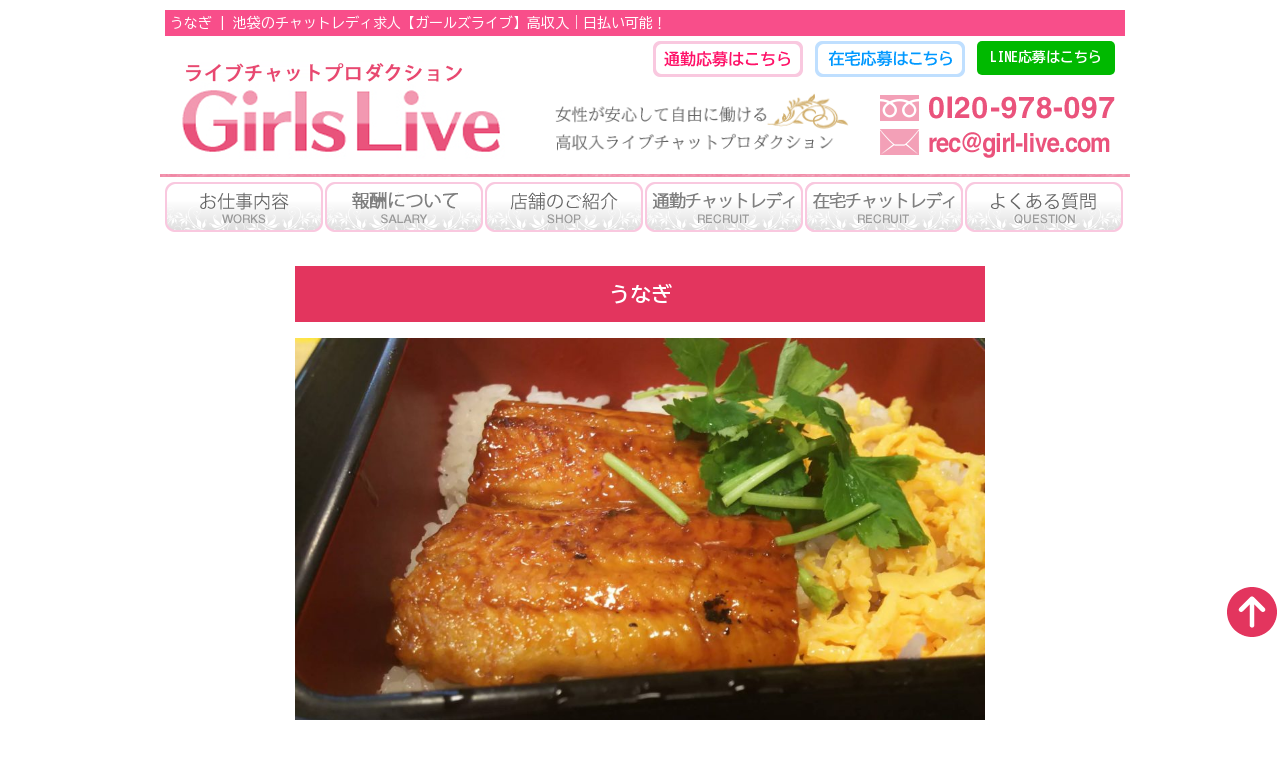

--- FILE ---
content_type: application/javascript
request_url: https://girl-live2.com/wp-content/themes/girl-live2/js/ageRestriction.js
body_size: 1381
content:
/**
AgeRestriction.js v1
年齢制限をするためのライブラリ
Copyright (c) 2020 YamamotoKoshiro
Released under the MIT license
https://github.com/mynavi-code/ageRestriction/blob/master/LICENSE
使い方
1.このライブラリをダウンロードし、該当ページにてインポートしてください（例）<script src="ageRestriction.js"></script>
2.インスタンスを生成してください（例）new AgeRestriction(18, 65, 'year', 'month', 'day');
第1引数：下限年齢
第2引数：上限年齢
第3引数：年select要素のid属性
第4引数：月select要素のid属性
第5引数：日select要素のid属性
*/

class AgeRestriction {

  constructor(minAge, maxAge, yearId, monthId, dayId) {
    this.minAge = minAge;
    // 最大年齢では無くなる日までを計算するため
    this.maxAge = maxAge + 1;
    this.nowDate = new Date();
    this.nowYear = this.nowDate.getFullYear();
    this.nowMonth = this.nowDate.getMonth() + 1;
    this.nowDay = this.nowDate.getDate();
    this.yearObj = document.getElementById(yearId);
    this.monthObj = document.getElementById(monthId);
    this.dayObj = document.getElementById(dayId);
    this.year;
    this.month;
    this.age;
    this.firstMonth;
    this.lastMonth;
    this.firstDay;
    this.lastDay;

    this.init(this);
  }

  // 年 セット
  setYear() {
    this.year = this.yearObj.value;
  }

  // 月 セット
  setMonth() {
    this.month = this.monthObj.value;
  }

  // 年齢 セット
  setAge() {
    this.age = this.nowYear - this.year;
  }

  // 年描画
  outputYear() {
    let option = '';
      option += '<option value=""> - </option>\n';    
    for (let i = this.nowYear - this.minAge; i >= this.nowYear - this.maxAge; i--) {
      option += '<option value="' + i + '">' + i + '</option>\n';
    }
    this.yearObj.innerHTML = option;
  }

  // ループ月 セット
  setFirstLastMonth() {
    this.setYear();
    this.setAge();
    this.firstMonth = 1;
    this.endMonth = 12;
    if (this.age == this.minAge) {
      this.endMonth = this.nowMonth;
    } else if (this.age == this.maxAge) {
      this.firstMonth = this.nowMonth;
    }
  }

  // 月描画
  outputMonth() {
    this.setFirstLastMonth();
    let option = '';
    for (let i = this.firstMonth; i <= this.endMonth; i++) {
      option += '<option value="' + i + '">' + i + '</option>\n';
    }
    this.monthObj.innerHTML = option;
  }

  // ループ日付 セット
  setFirstLastDay() {
    this.setYear();
    this.setMonth();
    let monthLastday = ['', 31, 28, 31, 30, 31, 30, 31, 31, 30, 31, 30, 31];
    if (this.leapYearCheck(this.year)) {
      monthLastday[2] = 29;
    }
    this.lastDay = monthLastday[this.month];
    this.firstDay = 1;
    this.setAge();
    if (this.age == this.minAge && this.month == this.nowMonth) {
      this.lastDay = this.nowDay;
      //うるう年計算
      if (this.nowMonth == 2 && this.lastDay == 29) {
        if (!this.leapYearCheck(this.year)) {
          this.lastDay = 28;
        }
      }
    } else if (this.age == this.maxAge && this.month == this.nowMonth) {
      // 最大年齢では無くなる日までを計算するため
      this.firstDay = this.nowDay + 1;
    }
  }

  // 日付描画
  outputDay() {
    this.setFirstLastDay();
    let option = '';
    for (let i = this.firstDay; i <= this.lastDay; i++) {
      option += '<option value="' + i + '">' + i + '</option>\n';
    }
    this.dayObj.innerHTML = option;
  }

  // うるう年計算
  leapYearCheck(year) {
    if ((year % 4 == 0 && year % 100 != 0) || year % 400 == 0) {
      return true
    }
    return false;
  }

  // イベントセット
  init(obj) {
    obj.outputYear();
    obj.outputMonth();
    obj.outputDay();
    obj.yearObj.addEventListener('change', function () {
      obj.outputMonth();
      obj.outputDay();
    });
    obj.monthObj.addEventListener('change', function () {
      obj.outputDay();
    });
  }
}

--- FILE ---
content_type: application/javascript
request_url: https://girl-live2.com/wp-content/themes/girl-live2/s/js/jquery.common.js
body_size: 745
content:
// グローバルナビのスライド表示
$(function() {
	$('#globalnavi').mmenu({
		offCanvas:{
			position: 'right',
		}
	});
});

// ブログページコメント欄アコーディオン
    $(function(){
        $("#acMenu dt").on("click", function() {
            $(this).next().slideToggle();
        });
    });


  (function(i,s,o,g,r,a,m){i['GoogleAnalyticsObject']=r;i[r]=i[r]||function(){
  (i[r].q=i[r].q||[]).push(arguments)},i[r].l=1*new Date();a=s.createElement(o),
  m=s.getElementsByTagName(o)[0];a.async=1;a.src=g;m.parentNode.insertBefore(a,m)
  })(window,document,'script','//www.google-analytics.com/analytics.js','ga');
 
  ga('create', 'UA-59804565-2', 'auto');
  ga('send', 'pageview');


jQuery( function($) {
  $(function() {
     $('[name="experience"]:radio').change( function() {
         var result = $("input[name='experience']:checked").val(); 
         if(result === '有り'){
                $('.open').css('display','block');
         } else if (result === '無し') {
                $('.open').css('display','none');
         }
     }).trigger('change');
  });
});

$(function(){
  $("[name='file_1']").on('change', function (e) {
    
    var reader = new FileReader();
    
    reader.onload = function (e) {
        $("#preview_1").attr('src', e.target.result);
    }

    reader.readAsDataURL(e.target.files[0]);   

  });
  $("[name='file_2']").on('change', function (e) {
    
    var reader = new FileReader();
    
    reader.onload = function (e) {
        $("#preview_2").attr('src', e.target.result);
    }

    reader.readAsDataURL(e.target.files[0]);   

  });});

--- FILE ---
content_type: text/plain
request_url: https://www.google-analytics.com/j/collect?v=1&_v=j102&a=1315814479&t=pageview&_s=1&dl=https%3A%2F%2Fgirl-live2.com%2F2017%2F07%2F%25E3%2581%2586%25E3%2581%25AA%25E3%2581%258E%2F&ul=en-us%40posix&dt=%E3%81%86%E3%81%AA%E3%81%8E%20%7C%20%E6%B1%A0%E8%A2%8B%E3%81%AE%E3%83%81%E3%83%A3%E3%83%83%E3%83%88%E3%83%AC%E3%83%87%E3%82%A3%E6%B1%82%E4%BA%BA%E3%80%90%E3%82%AC%E3%83%BC%E3%83%AB%E3%82%BA%E3%83%A9%E3%82%A4%E3%83%96%E3%80%91%E9%AB%98%E5%8F%8E%E5%85%A5%EF%BD%9C%E6%97%A5%E6%89%95%E3%81%84%E5%8F%AF%E8%83%BD%EF%BC%81&sr=1280x720&vp=1280x720&_u=aEDAAEABAAAAACAAI~&jid=1792619085&gjid=295986377&cid=1916494149.1768665180&tid=UA-89545496-1&_gid=468586627.1768665180&_r=1&_slc=1&gtm=45He61e1h1n81M5JP5K9v810497134za200zd810497134&gcd=13l3l3l3l1l1&dma=0&tag_exp=103116026~103200004~104527906~104528501~104684208~104684211~105391253~115938466~115938468~116988315~117041587&z=1758341623
body_size: -830
content:
2,cG-JJ8245YR99